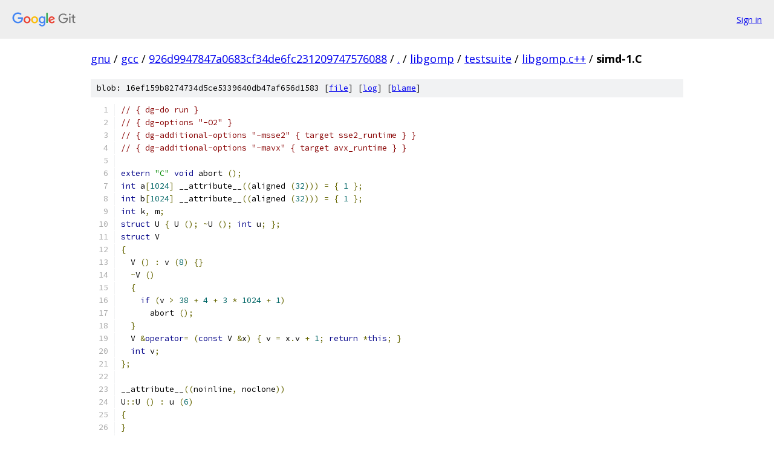

--- FILE ---
content_type: text/html; charset=utf-8
request_url: https://gnu.googlesource.com/gcc/+/926d9947847a0683cf34de6fc231209747576088/libgomp/testsuite/libgomp.c++/simd-1.C
body_size: 2630
content:
<!DOCTYPE html><html lang="en"><head><meta charset="utf-8"><meta name="viewport" content="width=device-width, initial-scale=1"><title>libgomp/testsuite/libgomp.c++/simd-1.C - gcc - Git at Google</title><link rel="stylesheet" type="text/css" href="/+static/base.css"><link rel="stylesheet" type="text/css" href="/+static/prettify/prettify.css"><!-- default customHeadTagPart --></head><body class="Site"><header class="Site-header"><div class="Header"><a class="Header-image" href="/"><img src="//www.gstatic.com/images/branding/lockups/2x/lockup_git_color_108x24dp.png" width="108" height="24" alt="Google Git"></a><div class="Header-menu"> <a class="Header-menuItem" href="https://accounts.google.com/AccountChooser?faa=1&amp;continue=https://gnu.googlesource.com/login/gcc/%2B/926d9947847a0683cf34de6fc231209747576088/libgomp/testsuite/libgomp.c%2B%2B/simd-1.C">Sign in</a> </div></div></header><div class="Site-content"><div class="Container "><div class="Breadcrumbs"><a class="Breadcrumbs-crumb" href="/?format=HTML">gnu</a> / <a class="Breadcrumbs-crumb" href="/gcc/">gcc</a> / <a class="Breadcrumbs-crumb" href="/gcc/+/926d9947847a0683cf34de6fc231209747576088">926d9947847a0683cf34de6fc231209747576088</a> / <a class="Breadcrumbs-crumb" href="/gcc/+/926d9947847a0683cf34de6fc231209747576088/">.</a> / <a class="Breadcrumbs-crumb" href="/gcc/+/926d9947847a0683cf34de6fc231209747576088/libgomp">libgomp</a> / <a class="Breadcrumbs-crumb" href="/gcc/+/926d9947847a0683cf34de6fc231209747576088/libgomp/testsuite">testsuite</a> / <a class="Breadcrumbs-crumb" href="/gcc/+/926d9947847a0683cf34de6fc231209747576088/libgomp/testsuite/libgomp.c++">libgomp.c++</a> / <span class="Breadcrumbs-crumb">simd-1.C</span></div><div class="u-sha1 u-monospace BlobSha1">blob: 16ef159b8274734d5ce5339640db47af656d1583 [<a href="/gcc/+/926d9947847a0683cf34de6fc231209747576088/libgomp/testsuite/libgomp.c++/simd-1.C">file</a>] [<a href="/gcc/+log/926d9947847a0683cf34de6fc231209747576088/libgomp/testsuite/libgomp.c++/simd-1.C">log</a>] [<a href="/gcc/+blame/926d9947847a0683cf34de6fc231209747576088/libgomp/testsuite/libgomp.c++/simd-1.C">blame</a>]</div><table class="FileContents"><tr class="u-pre u-monospace FileContents-line"><td class="u-lineNum u-noSelect FileContents-lineNum" data-line-number="1"></td><td class="FileContents-lineContents" id="1"><span class="com">// { dg-do run }</span></td></tr><tr class="u-pre u-monospace FileContents-line"><td class="u-lineNum u-noSelect FileContents-lineNum" data-line-number="2"></td><td class="FileContents-lineContents" id="2"><span class="com">// { dg-options &quot;-O2&quot; }</span></td></tr><tr class="u-pre u-monospace FileContents-line"><td class="u-lineNum u-noSelect FileContents-lineNum" data-line-number="3"></td><td class="FileContents-lineContents" id="3"><span class="com">// { dg-additional-options &quot;-msse2&quot; { target sse2_runtime } }</span></td></tr><tr class="u-pre u-monospace FileContents-line"><td class="u-lineNum u-noSelect FileContents-lineNum" data-line-number="4"></td><td class="FileContents-lineContents" id="4"><span class="com">// { dg-additional-options &quot;-mavx&quot; { target avx_runtime } }</span></td></tr><tr class="u-pre u-monospace FileContents-line"><td class="u-lineNum u-noSelect FileContents-lineNum" data-line-number="5"></td><td class="FileContents-lineContents" id="5"></td></tr><tr class="u-pre u-monospace FileContents-line"><td class="u-lineNum u-noSelect FileContents-lineNum" data-line-number="6"></td><td class="FileContents-lineContents" id="6"><span class="kwd">extern</span><span class="pln"> </span><span class="str">&quot;C&quot;</span><span class="pln"> </span><span class="kwd">void</span><span class="pln"> abort </span><span class="pun">();</span></td></tr><tr class="u-pre u-monospace FileContents-line"><td class="u-lineNum u-noSelect FileContents-lineNum" data-line-number="7"></td><td class="FileContents-lineContents" id="7"><span class="kwd">int</span><span class="pln"> a</span><span class="pun">[</span><span class="lit">1024</span><span class="pun">]</span><span class="pln"> __attribute__</span><span class="pun">((</span><span class="pln">aligned </span><span class="pun">(</span><span class="lit">32</span><span class="pun">)))</span><span class="pln"> </span><span class="pun">=</span><span class="pln"> </span><span class="pun">{</span><span class="pln"> </span><span class="lit">1</span><span class="pln"> </span><span class="pun">};</span></td></tr><tr class="u-pre u-monospace FileContents-line"><td class="u-lineNum u-noSelect FileContents-lineNum" data-line-number="8"></td><td class="FileContents-lineContents" id="8"><span class="kwd">int</span><span class="pln"> b</span><span class="pun">[</span><span class="lit">1024</span><span class="pun">]</span><span class="pln"> __attribute__</span><span class="pun">((</span><span class="pln">aligned </span><span class="pun">(</span><span class="lit">32</span><span class="pun">)))</span><span class="pln"> </span><span class="pun">=</span><span class="pln"> </span><span class="pun">{</span><span class="pln"> </span><span class="lit">1</span><span class="pln"> </span><span class="pun">};</span></td></tr><tr class="u-pre u-monospace FileContents-line"><td class="u-lineNum u-noSelect FileContents-lineNum" data-line-number="9"></td><td class="FileContents-lineContents" id="9"><span class="kwd">int</span><span class="pln"> k</span><span class="pun">,</span><span class="pln"> m</span><span class="pun">;</span></td></tr><tr class="u-pre u-monospace FileContents-line"><td class="u-lineNum u-noSelect FileContents-lineNum" data-line-number="10"></td><td class="FileContents-lineContents" id="10"><span class="kwd">struct</span><span class="pln"> U </span><span class="pun">{</span><span class="pln"> U </span><span class="pun">();</span><span class="pln"> </span><span class="pun">~</span><span class="pln">U </span><span class="pun">();</span><span class="pln"> </span><span class="kwd">int</span><span class="pln"> u</span><span class="pun">;</span><span class="pln"> </span><span class="pun">};</span></td></tr><tr class="u-pre u-monospace FileContents-line"><td class="u-lineNum u-noSelect FileContents-lineNum" data-line-number="11"></td><td class="FileContents-lineContents" id="11"><span class="kwd">struct</span><span class="pln"> V</span></td></tr><tr class="u-pre u-monospace FileContents-line"><td class="u-lineNum u-noSelect FileContents-lineNum" data-line-number="12"></td><td class="FileContents-lineContents" id="12"><span class="pun">{</span></td></tr><tr class="u-pre u-monospace FileContents-line"><td class="u-lineNum u-noSelect FileContents-lineNum" data-line-number="13"></td><td class="FileContents-lineContents" id="13"><span class="pln">  V </span><span class="pun">()</span><span class="pln"> </span><span class="pun">:</span><span class="pln"> v </span><span class="pun">(</span><span class="lit">8</span><span class="pun">)</span><span class="pln"> </span><span class="pun">{}</span></td></tr><tr class="u-pre u-monospace FileContents-line"><td class="u-lineNum u-noSelect FileContents-lineNum" data-line-number="14"></td><td class="FileContents-lineContents" id="14"><span class="pln">  </span><span class="pun">~</span><span class="pln">V </span><span class="pun">()</span></td></tr><tr class="u-pre u-monospace FileContents-line"><td class="u-lineNum u-noSelect FileContents-lineNum" data-line-number="15"></td><td class="FileContents-lineContents" id="15"><span class="pln">  </span><span class="pun">{</span></td></tr><tr class="u-pre u-monospace FileContents-line"><td class="u-lineNum u-noSelect FileContents-lineNum" data-line-number="16"></td><td class="FileContents-lineContents" id="16"><span class="pln">    </span><span class="kwd">if</span><span class="pln"> </span><span class="pun">(</span><span class="pln">v </span><span class="pun">&gt;</span><span class="pln"> </span><span class="lit">38</span><span class="pln"> </span><span class="pun">+</span><span class="pln"> </span><span class="lit">4</span><span class="pln"> </span><span class="pun">+</span><span class="pln"> </span><span class="lit">3</span><span class="pln"> </span><span class="pun">*</span><span class="pln"> </span><span class="lit">1024</span><span class="pln"> </span><span class="pun">+</span><span class="pln"> </span><span class="lit">1</span><span class="pun">)</span></td></tr><tr class="u-pre u-monospace FileContents-line"><td class="u-lineNum u-noSelect FileContents-lineNum" data-line-number="17"></td><td class="FileContents-lineContents" id="17"><span class="pln">      abort </span><span class="pun">();</span></td></tr><tr class="u-pre u-monospace FileContents-line"><td class="u-lineNum u-noSelect FileContents-lineNum" data-line-number="18"></td><td class="FileContents-lineContents" id="18"><span class="pln">  </span><span class="pun">}</span></td></tr><tr class="u-pre u-monospace FileContents-line"><td class="u-lineNum u-noSelect FileContents-lineNum" data-line-number="19"></td><td class="FileContents-lineContents" id="19"><span class="pln">  V </span><span class="pun">&amp;</span><span class="kwd">operator</span><span class="pun">=</span><span class="pln"> </span><span class="pun">(</span><span class="kwd">const</span><span class="pln"> V </span><span class="pun">&amp;</span><span class="pln">x</span><span class="pun">)</span><span class="pln"> </span><span class="pun">{</span><span class="pln"> v </span><span class="pun">=</span><span class="pln"> x</span><span class="pun">.</span><span class="pln">v </span><span class="pun">+</span><span class="pln"> </span><span class="lit">1</span><span class="pun">;</span><span class="pln"> </span><span class="kwd">return</span><span class="pln"> </span><span class="pun">*</span><span class="kwd">this</span><span class="pun">;</span><span class="pln"> </span><span class="pun">}</span></td></tr><tr class="u-pre u-monospace FileContents-line"><td class="u-lineNum u-noSelect FileContents-lineNum" data-line-number="20"></td><td class="FileContents-lineContents" id="20"><span class="pln">  </span><span class="kwd">int</span><span class="pln"> v</span><span class="pun">;</span></td></tr><tr class="u-pre u-monospace FileContents-line"><td class="u-lineNum u-noSelect FileContents-lineNum" data-line-number="21"></td><td class="FileContents-lineContents" id="21"><span class="pun">};</span></td></tr><tr class="u-pre u-monospace FileContents-line"><td class="u-lineNum u-noSelect FileContents-lineNum" data-line-number="22"></td><td class="FileContents-lineContents" id="22"></td></tr><tr class="u-pre u-monospace FileContents-line"><td class="u-lineNum u-noSelect FileContents-lineNum" data-line-number="23"></td><td class="FileContents-lineContents" id="23"><span class="pln">__attribute__</span><span class="pun">((</span><span class="pln">noinline</span><span class="pun">,</span><span class="pln"> noclone</span><span class="pun">))</span></td></tr><tr class="u-pre u-monospace FileContents-line"><td class="u-lineNum u-noSelect FileContents-lineNum" data-line-number="24"></td><td class="FileContents-lineContents" id="24"><span class="pln">U</span><span class="pun">::</span><span class="pln">U </span><span class="pun">()</span><span class="pln"> </span><span class="pun">:</span><span class="pln"> u </span><span class="pun">(</span><span class="lit">6</span><span class="pun">)</span></td></tr><tr class="u-pre u-monospace FileContents-line"><td class="u-lineNum u-noSelect FileContents-lineNum" data-line-number="25"></td><td class="FileContents-lineContents" id="25"><span class="pun">{</span></td></tr><tr class="u-pre u-monospace FileContents-line"><td class="u-lineNum u-noSelect FileContents-lineNum" data-line-number="26"></td><td class="FileContents-lineContents" id="26"><span class="pun">}</span></td></tr><tr class="u-pre u-monospace FileContents-line"><td class="u-lineNum u-noSelect FileContents-lineNum" data-line-number="27"></td><td class="FileContents-lineContents" id="27"></td></tr><tr class="u-pre u-monospace FileContents-line"><td class="u-lineNum u-noSelect FileContents-lineNum" data-line-number="28"></td><td class="FileContents-lineContents" id="28"><span class="pln">__attribute__</span><span class="pun">((</span><span class="pln">noinline</span><span class="pun">,</span><span class="pln"> noclone</span><span class="pun">))</span></td></tr><tr class="u-pre u-monospace FileContents-line"><td class="u-lineNum u-noSelect FileContents-lineNum" data-line-number="29"></td><td class="FileContents-lineContents" id="29"><span class="pln">U</span><span class="pun">::~</span><span class="pln">U </span><span class="pun">()</span></td></tr><tr class="u-pre u-monospace FileContents-line"><td class="u-lineNum u-noSelect FileContents-lineNum" data-line-number="30"></td><td class="FileContents-lineContents" id="30"><span class="pun">{</span></td></tr><tr class="u-pre u-monospace FileContents-line"><td class="u-lineNum u-noSelect FileContents-lineNum" data-line-number="31"></td><td class="FileContents-lineContents" id="31"><span class="pln">  </span><span class="kwd">if</span><span class="pln"> </span><span class="pun">(</span><span class="pln">u </span><span class="pun">&gt;</span><span class="pln"> </span><span class="lit">38</span><span class="pln"> </span><span class="pun">+</span><span class="pln"> </span><span class="lit">4</span><span class="pln"> </span><span class="pun">+</span><span class="pln"> </span><span class="lit">3</span><span class="pln"> </span><span class="pun">*</span><span class="pln"> </span><span class="lit">1023</span><span class="pun">)</span></td></tr><tr class="u-pre u-monospace FileContents-line"><td class="u-lineNum u-noSelect FileContents-lineNum" data-line-number="32"></td><td class="FileContents-lineContents" id="32"><span class="pln">    abort </span><span class="pun">();</span></td></tr><tr class="u-pre u-monospace FileContents-line"><td class="u-lineNum u-noSelect FileContents-lineNum" data-line-number="33"></td><td class="FileContents-lineContents" id="33"><span class="pun">}</span></td></tr><tr class="u-pre u-monospace FileContents-line"><td class="u-lineNum u-noSelect FileContents-lineNum" data-line-number="34"></td><td class="FileContents-lineContents" id="34"></td></tr><tr class="u-pre u-monospace FileContents-line"><td class="u-lineNum u-noSelect FileContents-lineNum" data-line-number="35"></td><td class="FileContents-lineContents" id="35"><span class="pln">__attribute__</span><span class="pun">((</span><span class="pln">noinline</span><span class="pun">,</span><span class="pln"> noclone</span><span class="pun">))</span><span class="pln"> </span><span class="kwd">int</span></td></tr><tr class="u-pre u-monospace FileContents-line"><td class="u-lineNum u-noSelect FileContents-lineNum" data-line-number="36"></td><td class="FileContents-lineContents" id="36"><span class="pln">foo </span><span class="pun">(</span><span class="kwd">int</span><span class="pln"> </span><span class="pun">*</span><span class="pln">p</span><span class="pun">)</span></td></tr><tr class="u-pre u-monospace FileContents-line"><td class="u-lineNum u-noSelect FileContents-lineNum" data-line-number="37"></td><td class="FileContents-lineContents" id="37"><span class="pun">{</span></td></tr><tr class="u-pre u-monospace FileContents-line"><td class="u-lineNum u-noSelect FileContents-lineNum" data-line-number="38"></td><td class="FileContents-lineContents" id="38"><span class="pln">  </span><span class="kwd">int</span><span class="pln"> i</span><span class="pun">,</span><span class="pln"> s </span><span class="pun">=</span><span class="pln"> </span><span class="lit">0</span><span class="pun">;</span></td></tr><tr class="u-pre u-monospace FileContents-line"><td class="u-lineNum u-noSelect FileContents-lineNum" data-line-number="39"></td><td class="FileContents-lineContents" id="39"><span class="pln">  U u</span><span class="pun">;</span></td></tr><tr class="u-pre u-monospace FileContents-line"><td class="u-lineNum u-noSelect FileContents-lineNum" data-line-number="40"></td><td class="FileContents-lineContents" id="40"><span class="pln">  V v</span><span class="pun">;</span></td></tr><tr class="u-pre u-monospace FileContents-line"><td class="u-lineNum u-noSelect FileContents-lineNum" data-line-number="41"></td><td class="FileContents-lineContents" id="41"><span class="pln">  </span><span class="com">#pragma</span><span class="pln"> omp simd aligned</span><span class="pun">(</span><span class="pln">a</span><span class="pun">,</span><span class="pln"> p </span><span class="pun">:</span><span class="pln"> </span><span class="lit">32</span><span class="pun">)</span><span class="pln"> linear</span><span class="pun">(</span><span class="pln">k</span><span class="pun">:</span><span class="pln"> m </span><span class="pun">+</span><span class="pln"> </span><span class="lit">1</span><span class="pun">)</span><span class="pln"> \</span></td></tr><tr class="u-pre u-monospace FileContents-line"><td class="u-lineNum u-noSelect FileContents-lineNum" data-line-number="42"></td><td class="FileContents-lineContents" id="42"><span class="pln">		   reduction</span><span class="pun">(+:</span><span class="pln">s</span><span class="pun">)</span><span class="pln"> lastprivate</span><span class="pun">(</span><span class="pln">u</span><span class="pun">,</span><span class="pln"> v</span><span class="pun">)</span></td></tr><tr class="u-pre u-monospace FileContents-line"><td class="u-lineNum u-noSelect FileContents-lineNum" data-line-number="43"></td><td class="FileContents-lineContents" id="43"><span class="pln">  </span><span class="kwd">for</span><span class="pln"> </span><span class="pun">(</span><span class="pln">i </span><span class="pun">=</span><span class="pln"> </span><span class="lit">0</span><span class="pun">;</span><span class="pln"> i </span><span class="pun">&lt;</span><span class="pln"> </span><span class="lit">1024</span><span class="pun">;</span><span class="pln"> i</span><span class="pun">++)</span></td></tr><tr class="u-pre u-monospace FileContents-line"><td class="u-lineNum u-noSelect FileContents-lineNum" data-line-number="44"></td><td class="FileContents-lineContents" id="44"><span class="pln">    </span><span class="pun">{</span></td></tr><tr class="u-pre u-monospace FileContents-line"><td class="u-lineNum u-noSelect FileContents-lineNum" data-line-number="45"></td><td class="FileContents-lineContents" id="45"><span class="pln">      a</span><span class="pun">[</span><span class="pln">i</span><span class="pun">]</span><span class="pln"> </span><span class="pun">*=</span><span class="pln"> p</span><span class="pun">[</span><span class="pln">i</span><span class="pun">];</span></td></tr><tr class="u-pre u-monospace FileContents-line"><td class="u-lineNum u-noSelect FileContents-lineNum" data-line-number="46"></td><td class="FileContents-lineContents" id="46"><span class="pln">      u</span><span class="pun">.</span><span class="pln">u </span><span class="pun">=</span><span class="pln"> p</span><span class="pun">[</span><span class="pln">i</span><span class="pun">]</span><span class="pln"> </span><span class="pun">+</span><span class="pln"> k</span><span class="pun">;</span></td></tr><tr class="u-pre u-monospace FileContents-line"><td class="u-lineNum u-noSelect FileContents-lineNum" data-line-number="47"></td><td class="FileContents-lineContents" id="47"><span class="pln">      k </span><span class="pun">+=</span><span class="pln"> m </span><span class="pun">+</span><span class="pln"> </span><span class="lit">1</span><span class="pun">;</span></td></tr><tr class="u-pre u-monospace FileContents-line"><td class="u-lineNum u-noSelect FileContents-lineNum" data-line-number="48"></td><td class="FileContents-lineContents" id="48"><span class="pln">      v</span><span class="pun">.</span><span class="pln">v </span><span class="pun">=</span><span class="pln"> p</span><span class="pun">[</span><span class="pln">i</span><span class="pun">]</span><span class="pln"> </span><span class="pun">+</span><span class="pln"> k</span><span class="pun">;</span></td></tr><tr class="u-pre u-monospace FileContents-line"><td class="u-lineNum u-noSelect FileContents-lineNum" data-line-number="49"></td><td class="FileContents-lineContents" id="49"><span class="pln">      s </span><span class="pun">+=</span><span class="pln"> p</span><span class="pun">[</span><span class="pln">i</span><span class="pun">]</span><span class="pln"> </span><span class="pun">+</span><span class="pln"> k</span><span class="pun">;</span></td></tr><tr class="u-pre u-monospace FileContents-line"><td class="u-lineNum u-noSelect FileContents-lineNum" data-line-number="50"></td><td class="FileContents-lineContents" id="50"><span class="pln">    </span><span class="pun">}</span></td></tr><tr class="u-pre u-monospace FileContents-line"><td class="u-lineNum u-noSelect FileContents-lineNum" data-line-number="51"></td><td class="FileContents-lineContents" id="51"><span class="pln">  </span><span class="kwd">if</span><span class="pln"> </span><span class="pun">(</span><span class="pln">u</span><span class="pun">.</span><span class="pln">u </span><span class="pun">!=</span><span class="pln"> </span><span class="lit">36</span><span class="pln"> </span><span class="pun">+</span><span class="pln"> </span><span class="lit">4</span><span class="pln"> </span><span class="pun">+</span><span class="pln"> </span><span class="lit">3</span><span class="pln"> </span><span class="pun">*</span><span class="pln"> </span><span class="lit">1023</span><span class="pln"> </span><span class="pun">||</span><span class="pln"> v</span><span class="pun">.</span><span class="pln">v </span><span class="pun">!=</span><span class="pln"> </span><span class="lit">36</span><span class="pln"> </span><span class="pun">+</span><span class="pln"> </span><span class="lit">4</span><span class="pln"> </span><span class="pun">+</span><span class="pln"> </span><span class="lit">3</span><span class="pln"> </span><span class="pun">*</span><span class="pln"> </span><span class="lit">1024</span><span class="pln"> </span><span class="pun">+</span><span class="pln"> </span><span class="lit">1</span><span class="pun">)</span></td></tr><tr class="u-pre u-monospace FileContents-line"><td class="u-lineNum u-noSelect FileContents-lineNum" data-line-number="52"></td><td class="FileContents-lineContents" id="52"><span class="pln">    abort </span><span class="pun">();</span></td></tr><tr class="u-pre u-monospace FileContents-line"><td class="u-lineNum u-noSelect FileContents-lineNum" data-line-number="53"></td><td class="FileContents-lineContents" id="53"><span class="pln">  </span><span class="kwd">return</span><span class="pln"> s</span><span class="pun">;</span></td></tr><tr class="u-pre u-monospace FileContents-line"><td class="u-lineNum u-noSelect FileContents-lineNum" data-line-number="54"></td><td class="FileContents-lineContents" id="54"><span class="pun">}</span></td></tr><tr class="u-pre u-monospace FileContents-line"><td class="u-lineNum u-noSelect FileContents-lineNum" data-line-number="55"></td><td class="FileContents-lineContents" id="55"></td></tr><tr class="u-pre u-monospace FileContents-line"><td class="u-lineNum u-noSelect FileContents-lineNum" data-line-number="56"></td><td class="FileContents-lineContents" id="56"><span class="kwd">int</span></td></tr><tr class="u-pre u-monospace FileContents-line"><td class="u-lineNum u-noSelect FileContents-lineNum" data-line-number="57"></td><td class="FileContents-lineContents" id="57"><span class="pln">main </span><span class="pun">()</span></td></tr><tr class="u-pre u-monospace FileContents-line"><td class="u-lineNum u-noSelect FileContents-lineNum" data-line-number="58"></td><td class="FileContents-lineContents" id="58"><span class="pun">{</span></td></tr><tr class="u-pre u-monospace FileContents-line"><td class="u-lineNum u-noSelect FileContents-lineNum" data-line-number="59"></td><td class="FileContents-lineContents" id="59"><span class="com">#if __SIZEOF_INT__ &gt;= 4</span></td></tr><tr class="u-pre u-monospace FileContents-line"><td class="u-lineNum u-noSelect FileContents-lineNum" data-line-number="60"></td><td class="FileContents-lineContents" id="60"><span class="pln">  </span><span class="kwd">int</span><span class="pln"> i</span><span class="pun">;</span></td></tr><tr class="u-pre u-monospace FileContents-line"><td class="u-lineNum u-noSelect FileContents-lineNum" data-line-number="61"></td><td class="FileContents-lineContents" id="61"><span class="pln">  k </span><span class="pun">=</span><span class="pln"> </span><span class="lit">4</span><span class="pun">;</span></td></tr><tr class="u-pre u-monospace FileContents-line"><td class="u-lineNum u-noSelect FileContents-lineNum" data-line-number="62"></td><td class="FileContents-lineContents" id="62"><span class="pln">  m </span><span class="pun">=</span><span class="pln"> </span><span class="lit">2</span><span class="pun">;</span></td></tr><tr class="u-pre u-monospace FileContents-line"><td class="u-lineNum u-noSelect FileContents-lineNum" data-line-number="63"></td><td class="FileContents-lineContents" id="63"><span class="pln">  </span><span class="kwd">for</span><span class="pln"> </span><span class="pun">(</span><span class="pln">i </span><span class="pun">=</span><span class="pln"> </span><span class="lit">0</span><span class="pun">;</span><span class="pln"> i </span><span class="pun">&lt;</span><span class="pln"> </span><span class="lit">1024</span><span class="pun">;</span><span class="pln"> i</span><span class="pun">++)</span></td></tr><tr class="u-pre u-monospace FileContents-line"><td class="u-lineNum u-noSelect FileContents-lineNum" data-line-number="64"></td><td class="FileContents-lineContents" id="64"><span class="pln">    </span><span class="pun">{</span></td></tr><tr class="u-pre u-monospace FileContents-line"><td class="u-lineNum u-noSelect FileContents-lineNum" data-line-number="65"></td><td class="FileContents-lineContents" id="65"><span class="pln">      a</span><span class="pun">[</span><span class="pln">i</span><span class="pun">]</span><span class="pln"> </span><span class="pun">=</span><span class="pln"> i </span><span class="pun">-</span><span class="pln"> </span><span class="lit">512</span><span class="pun">;</span></td></tr><tr class="u-pre u-monospace FileContents-line"><td class="u-lineNum u-noSelect FileContents-lineNum" data-line-number="66"></td><td class="FileContents-lineContents" id="66"><span class="pln">      b</span><span class="pun">[</span><span class="pln">i</span><span class="pun">]</span><span class="pln"> </span><span class="pun">=</span><span class="pln"> </span><span class="pun">(</span><span class="pln">i </span><span class="pun">-</span><span class="pln"> </span><span class="lit">51</span><span class="pun">)</span><span class="pln"> </span><span class="pun">%</span><span class="pln"> </span><span class="lit">39</span><span class="pun">;</span></td></tr><tr class="u-pre u-monospace FileContents-line"><td class="u-lineNum u-noSelect FileContents-lineNum" data-line-number="67"></td><td class="FileContents-lineContents" id="67"><span class="pln">    </span><span class="pun">}</span></td></tr><tr class="u-pre u-monospace FileContents-line"><td class="u-lineNum u-noSelect FileContents-lineNum" data-line-number="68"></td><td class="FileContents-lineContents" id="68"><span class="pln">  </span><span class="kwd">int</span><span class="pln"> s </span><span class="pun">=</span><span class="pln"> foo </span><span class="pun">(</span><span class="pln">b</span><span class="pun">);</span></td></tr><tr class="u-pre u-monospace FileContents-line"><td class="u-lineNum u-noSelect FileContents-lineNum" data-line-number="69"></td><td class="FileContents-lineContents" id="69"><span class="pln">  </span><span class="kwd">for</span><span class="pln"> </span><span class="pun">(</span><span class="pln">i </span><span class="pun">=</span><span class="pln"> </span><span class="lit">0</span><span class="pun">;</span><span class="pln"> i </span><span class="pun">&lt;</span><span class="pln"> </span><span class="lit">1024</span><span class="pun">;</span><span class="pln"> i</span><span class="pun">++)</span></td></tr><tr class="u-pre u-monospace FileContents-line"><td class="u-lineNum u-noSelect FileContents-lineNum" data-line-number="70"></td><td class="FileContents-lineContents" id="70"><span class="pln">    </span><span class="pun">{</span></td></tr><tr class="u-pre u-monospace FileContents-line"><td class="u-lineNum u-noSelect FileContents-lineNum" data-line-number="71"></td><td class="FileContents-lineContents" id="71"><span class="pln">      </span><span class="kwd">if</span><span class="pln"> </span><span class="pun">(</span><span class="pln">b</span><span class="pun">[</span><span class="pln">i</span><span class="pun">]</span><span class="pln"> </span><span class="pun">!=</span><span class="pln"> </span><span class="pun">(</span><span class="pln">i </span><span class="pun">-</span><span class="pln"> </span><span class="lit">51</span><span class="pun">)</span><span class="pln"> </span><span class="pun">%</span><span class="pln"> </span><span class="lit">39</span></td></tr><tr class="u-pre u-monospace FileContents-line"><td class="u-lineNum u-noSelect FileContents-lineNum" data-line-number="72"></td><td class="FileContents-lineContents" id="72"><span class="pln">	  </span><span class="pun">||</span><span class="pln"> a</span><span class="pun">[</span><span class="pln">i</span><span class="pun">]</span><span class="pln"> </span><span class="pun">!=</span><span class="pln"> </span><span class="pun">(</span><span class="pln">i </span><span class="pun">-</span><span class="pln"> </span><span class="lit">512</span><span class="pun">)</span><span class="pln"> </span><span class="pun">*</span><span class="pln"> b</span><span class="pun">[</span><span class="pln">i</span><span class="pun">])</span></td></tr><tr class="u-pre u-monospace FileContents-line"><td class="u-lineNum u-noSelect FileContents-lineNum" data-line-number="73"></td><td class="FileContents-lineContents" id="73"><span class="pln">	abort </span><span class="pun">();</span></td></tr><tr class="u-pre u-monospace FileContents-line"><td class="u-lineNum u-noSelect FileContents-lineNum" data-line-number="74"></td><td class="FileContents-lineContents" id="74"><span class="pln">    </span><span class="pun">}</span></td></tr><tr class="u-pre u-monospace FileContents-line"><td class="u-lineNum u-noSelect FileContents-lineNum" data-line-number="75"></td><td class="FileContents-lineContents" id="75"><span class="pln">  </span><span class="kwd">if</span><span class="pln"> </span><span class="pun">(</span><span class="pln">k </span><span class="pun">!=</span><span class="pln"> </span><span class="lit">4</span><span class="pln"> </span><span class="pun">+</span><span class="pln"> </span><span class="lit">3</span><span class="pln"> </span><span class="pun">*</span><span class="pln"> </span><span class="lit">1024</span><span class="pln"> </span><span class="pun">||</span><span class="pln"> s </span><span class="pun">!=</span><span class="pln"> </span><span class="lit">1596127</span><span class="pun">)</span></td></tr><tr class="u-pre u-monospace FileContents-line"><td class="u-lineNum u-noSelect FileContents-lineNum" data-line-number="76"></td><td class="FileContents-lineContents" id="76"><span class="pln">    abort </span><span class="pun">();</span></td></tr><tr class="u-pre u-monospace FileContents-line"><td class="u-lineNum u-noSelect FileContents-lineNum" data-line-number="77"></td><td class="FileContents-lineContents" id="77"><span class="com">#endif</span></td></tr><tr class="u-pre u-monospace FileContents-line"><td class="u-lineNum u-noSelect FileContents-lineNum" data-line-number="78"></td><td class="FileContents-lineContents" id="78"><span class="pln">  </span><span class="kwd">return</span><span class="pln"> </span><span class="lit">0</span><span class="pun">;</span></td></tr><tr class="u-pre u-monospace FileContents-line"><td class="u-lineNum u-noSelect FileContents-lineNum" data-line-number="79"></td><td class="FileContents-lineContents" id="79"><span class="pun">}</span></td></tr></table><script nonce="dHKECW2BHykAJDJBRIlGuQ">for (let lineNumEl of document.querySelectorAll('td.u-lineNum')) {lineNumEl.onclick = () => {window.location.hash = `#${lineNumEl.getAttribute('data-line-number')}`;};}</script></div> <!-- Container --></div> <!-- Site-content --><footer class="Site-footer"><div class="Footer"><span class="Footer-poweredBy">Powered by <a href="https://gerrit.googlesource.com/gitiles/">Gitiles</a>| <a href="https://policies.google.com/privacy">Privacy</a>| <a href="https://policies.google.com/terms">Terms</a></span><span class="Footer-formats"><a class="u-monospace Footer-formatsItem" href="?format=TEXT">txt</a> <a class="u-monospace Footer-formatsItem" href="?format=JSON">json</a></span></div></footer></body></html>